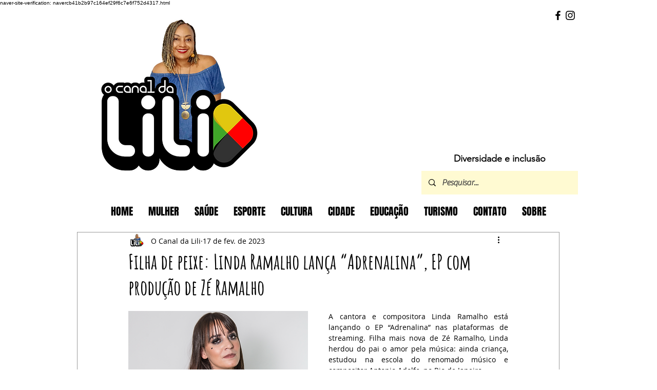

--- FILE ---
content_type: text/html; charset=utf-8
request_url: https://www.google.com/recaptcha/api2/aframe
body_size: 267
content:
<!DOCTYPE HTML><html><head><meta http-equiv="content-type" content="text/html; charset=UTF-8"></head><body><script nonce="pzAimoci-TXoPYx-B3PTHQ">/** Anti-fraud and anti-abuse applications only. See google.com/recaptcha */ try{var clients={'sodar':'https://pagead2.googlesyndication.com/pagead/sodar?'};window.addEventListener("message",function(a){try{if(a.source===window.parent){var b=JSON.parse(a.data);var c=clients[b['id']];if(c){var d=document.createElement('img');d.src=c+b['params']+'&rc='+(localStorage.getItem("rc::a")?sessionStorage.getItem("rc::b"):"");window.document.body.appendChild(d);sessionStorage.setItem("rc::e",parseInt(sessionStorage.getItem("rc::e")||0)+1);localStorage.setItem("rc::h",'1768872850920');}}}catch(b){}});window.parent.postMessage("_grecaptcha_ready", "*");}catch(b){}</script></body></html>